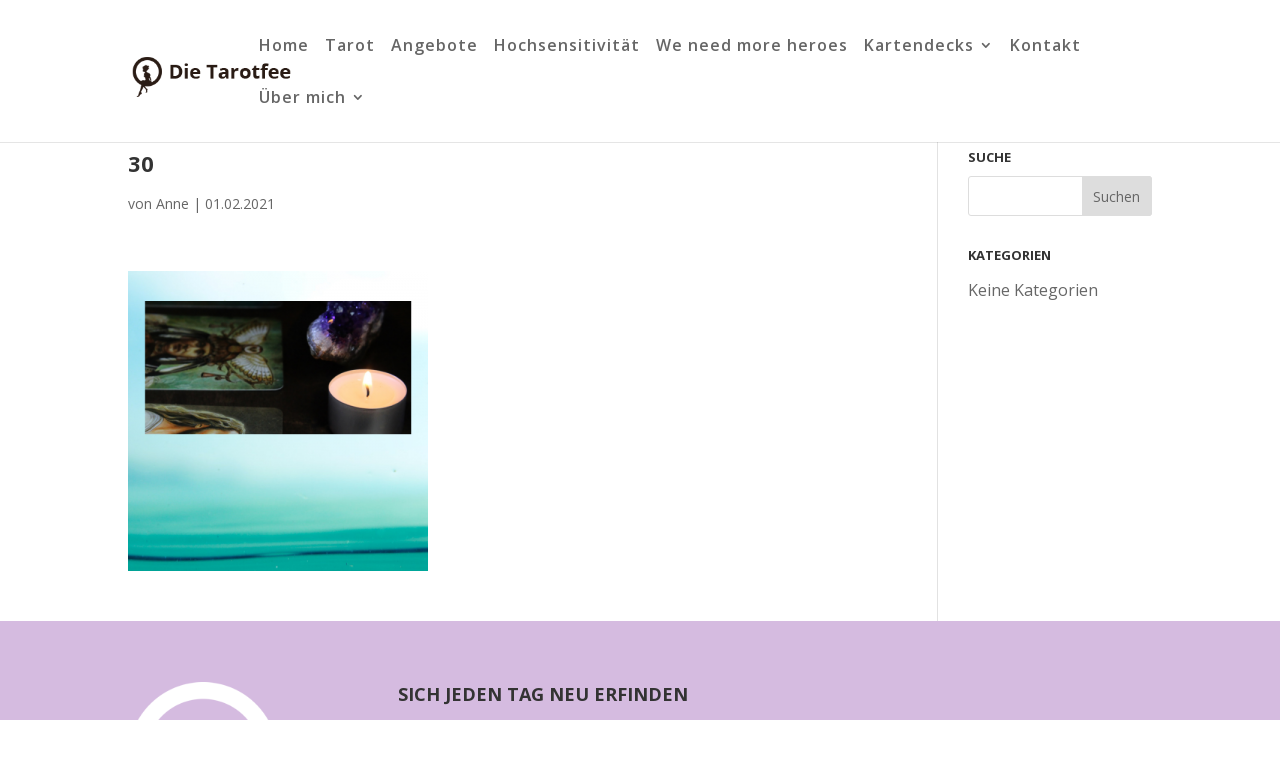

--- FILE ---
content_type: text/html; charset=UTF-8
request_url: https://dietarotfee.de/30-3/
body_size: 7745
content:
<!DOCTYPE html><html dir="ltr" lang="de" prefix="og: https://ogp.me/ns#"><head><meta charset="UTF-8" /><meta http-equiv="X-UA-Compatible" content="IE=edge"><link rel="pingback" href="https://dietarotfee.de/xmlrpc.php" /> <script defer src="[data-uri]"></script> <script defer src="[data-uri]"></script><title>30 | Anne Lorek</title><meta name="robots" content="max-image-preview:large" /><meta name="author" content="Anne"/><link rel="canonical" href="https://dietarotfee.de/30-3/" /><meta name="generator" content="All in One SEO (AIOSEO) 4.8.2" /><meta property="og:locale" content="de_DE" /><meta property="og:site_name" content="Anne Lorek | Psychologische Beratung und Kartenlegen" /><meta property="og:type" content="article" /><meta property="og:title" content="30 | Anne Lorek" /><meta property="og:url" content="https://dietarotfee.de/30-3/" /><meta property="article:published_time" content="2021-02-01T11:43:22+00:00" /><meta property="article:modified_time" content="2021-02-01T11:43:22+00:00" /><meta name="twitter:card" content="summary" /><meta name="twitter:title" content="30 | Anne Lorek" /><link rel='dns-prefetch' href='//fonts.googleapis.com' /><link rel='dns-prefetch' href='//s.w.org' /><link rel="alternate" type="application/rss+xml" title="Anne Lorek &raquo; Feed" href="https://dietarotfee.de/feed/" /><link rel="alternate" type="application/rss+xml" title="Anne Lorek &raquo; Kommentar-Feed" href="https://dietarotfee.de/comments/feed/" /> <script defer src="[data-uri]"></script> <meta content="Solutions Child v.1.0.0" name="generator"/><style type="text/css">img.wp-smiley,
img.emoji {
	display: inline !important;
	border: none !important;
	box-shadow: none !important;
	height: 1em !important;
	width: 1em !important;
	margin: 0 .07em !important;
	vertical-align: -0.1em !important;
	background: none !important;
	padding: 0 !important;
}</style><link rel='stylesheet' id='wp-block-library-css'  href='https://dietarotfee.de/wp-includes/css/dist/block-library/style.min.css?ver=5.3.20' type='text/css' media='all' /><link rel='stylesheet' id='divi-style-css'  href='https://dietarotfee.de/wp-content/cache/autoptimize/css/autoptimize_single_e7fc16ec37bc0b4cc8c46ec7cea3aac5.css?ver=5.3.20' type='text/css' media='all' /><link rel='stylesheet' id='et-builder-googlefonts-cached-css'  href='https://fonts.googleapis.com/css?family=Open+Sans%3A300%2C300italic%2Cregular%2Citalic%2C600%2C600italic%2C700%2C700italic%2C800%2C800italic&#038;ver=5.3.20#038;subset=cyrillic,greek,vietnamese,latin,greek-ext,latin-ext,cyrillic-ext' type='text/css' media='all' /><link rel='stylesheet' id='dashicons-css'  href='https://dietarotfee.de/wp-includes/css/dashicons.min.css?ver=5.3.20' type='text/css' media='all' /> <script type='text/javascript' src='https://dietarotfee.de/wp-includes/js/jquery/jquery.js?ver=1.12.4-wp'></script> <script defer type='text/javascript' src='https://dietarotfee.de/wp-includes/js/jquery/jquery-migrate.min.js?ver=1.4.1'></script> <link rel='https://api.w.org/' href='https://dietarotfee.de/wp-json/' /><link rel="EditURI" type="application/rsd+xml" title="RSD" href="https://dietarotfee.de/xmlrpc.php?rsd" /><link rel="wlwmanifest" type="application/wlwmanifest+xml" href="https://dietarotfee.de/wp-includes/wlwmanifest.xml" /><meta name="generator" content="WordPress 5.3.20" /><link rel='shortlink' href='https://dietarotfee.de/?p=4178' /><link rel="alternate" type="application/json+oembed" href="https://dietarotfee.de/wp-json/oembed/1.0/embed?url=https%3A%2F%2Fdietarotfee.de%2F30-3%2F" /><link rel="alternate" type="text/xml+oembed" href="https://dietarotfee.de/wp-json/oembed/1.0/embed?url=https%3A%2F%2Fdietarotfee.de%2F30-3%2F&#038;format=xml" /> <script type="text/javascript">(function(url){
	if(/(?:Chrome\/26\.0\.1410\.63 Safari\/537\.31|WordfenceTestMonBot)/.test(navigator.userAgent)){ return; }
	var addEvent = function(evt, handler) {
		if (window.addEventListener) {
			document.addEventListener(evt, handler, false);
		} else if (window.attachEvent) {
			document.attachEvent('on' + evt, handler);
		}
	};
	var removeEvent = function(evt, handler) {
		if (window.removeEventListener) {
			document.removeEventListener(evt, handler, false);
		} else if (window.detachEvent) {
			document.detachEvent('on' + evt, handler);
		}
	};
	var evts = 'contextmenu dblclick drag dragend dragenter dragleave dragover dragstart drop keydown keypress keyup mousedown mousemove mouseout mouseover mouseup mousewheel scroll'.split(' ');
	var logHuman = function() {
		if (window.wfLogHumanRan) { return; }
		window.wfLogHumanRan = true;
		var wfscr = document.createElement('script');
		wfscr.type = 'text/javascript';
		wfscr.async = true;
		wfscr.src = url + '&r=' + Math.random();
		(document.getElementsByTagName('head')[0]||document.getElementsByTagName('body')[0]).appendChild(wfscr);
		for (var i = 0; i < evts.length; i++) {
			removeEvent(evts[i], logHuman);
		}
	};
	for (var i = 0; i < evts.length; i++) {
		addEvent(evts[i], logHuman);
	}
})('//dietarotfee.de/?wordfence_lh=1&hid=A88DFA60FE7CC6A54C15C65158A2FE81');</script><meta name="viewport" content="width=device-width, initial-scale=1.0, maximum-scale=1.0, user-scalable=0" /><link rel="shortcut icon" href="https://dietarotfee.de/wp-content/uploads/favicon.png" /><link rel="stylesheet" id="et-divi-customizer-global-cached-inline-styles" href="https://dietarotfee.de/wp-content/cache/et/global/et-divi-customizer-global-17689736101767.min.css" onerror="et_core_page_resource_fallback(this, true)" onload="et_core_page_resource_fallback(this)" /></head><body class="attachment attachment-template-default single single-attachment postid-4178 attachmentid-4178 attachment-png et_pb_button_helper_class et_fixed_nav et_show_nav et_cover_background et_pb_gutter osx et_pb_gutters3 et_primary_nav_dropdown_animation_expand et_secondary_nav_dropdown_animation_fade et_pb_footer_columns_1_4__3_4 et_header_style_left et_right_sidebar et_divi_theme et-db et_minified_js et_minified_css"><div id="page-container"><header id="main-header" data-height-onload="76"><div class="container clearfix et_menu_container"><div class="logo_container"> <span class="logo_helper"></span> <a href="https://dietarotfee.de/"> <img src="https://dietarotfee.de/wp-content/uploads/logo.png" alt="Anne Lorek" id="logo" data-height-percentage="37" /> </a></div><div id="et-top-navigation" data-height="76" data-fixed-height="40"><nav id="top-menu-nav"><ul id="top-menu" class="nav"><li id="menu-item-1218" class="menu-item menu-item-type-post_type menu-item-object-page menu-item-home menu-item-1218"><a href="https://dietarotfee.de/">Home</a></li><li id="menu-item-2922" class="menu-item menu-item-type-post_type menu-item-object-page menu-item-2922"><a href="https://dietarotfee.de/beratung/">Tarot</a></li><li id="menu-item-2395" class="menu-item menu-item-type-post_type menu-item-object-page menu-item-2395"><a href="https://dietarotfee.de/angebote/">Angebote</a></li><li id="menu-item-3388" class="menu-item menu-item-type-post_type menu-item-object-page menu-item-3388"><a href="https://dietarotfee.de/sensitive-kinder-2/">Hochsensitivität</a></li><li id="menu-item-6317" class="menu-item menu-item-type-post_type menu-item-object-page menu-item-6317"><a href="https://dietarotfee.de/we-need-more-heroes/">We need more heroes</a></li><li id="menu-item-4474" class="menu-item menu-item-type-post_type menu-item-object-page menu-item-has-children menu-item-4474"><a href="https://dietarotfee.de/kartendecks/">Kartendecks</a><ul class="sub-menu"><li id="menu-item-5883" class="menu-item menu-item-type-post_type menu-item-object-page menu-item-has-children menu-item-5883"><a href="https://dietarotfee.de/seelenpartner-kartendecks/">Seelenpartner Kartendecks</a><ul class="sub-menu"><li id="menu-item-6748" class="menu-item menu-item-type-post_type menu-item-object-page menu-item-6748"><a href="https://dietarotfee.de/liebesorakel-1/">Liebesorakel 1</a></li><li id="menu-item-7176" class="menu-item menu-item-type-post_type menu-item-object-page menu-item-7176"><a href="https://dietarotfee.de/seelenpaare-in-trennung/">Seelenpaare in Trennung</a></li><li id="menu-item-6653" class="menu-item menu-item-type-post_type menu-item-object-page menu-item-6653"><a href="https://dietarotfee.de/spooky-edition/">Spooky Edition</a></li><li id="menu-item-5275" class="menu-item menu-item-type-post_type menu-item-object-page menu-item-5275"><a href="https://dietarotfee.de/mondsinfonie-1/">Mondsinfonie 1</a></li><li id="menu-item-5274" class="menu-item menu-item-type-post_type menu-item-object-page menu-item-5274"><a href="https://dietarotfee.de/mondsinfonie-2/">Mondsinfonie 2</a></li><li id="menu-item-5332" class="menu-item menu-item-type-post_type menu-item-object-page menu-item-5332"><a href="https://dietarotfee.de/was-ich-dir-sagen-moechte-2/">Was ich dir sagen möchte</a></li><li id="menu-item-5351" class="menu-item menu-item-type-post_type menu-item-object-page menu-item-5351"><a href="https://dietarotfee.de/special-edition-2/">Sinnliche Botschaften</a></li><li id="menu-item-6074" class="menu-item menu-item-type-post_type menu-item-object-page menu-item-6074"><a href="https://dietarotfee.de/style-orakel/">Style Orakel</a></li></ul></li><li id="menu-item-7457" class="menu-item menu-item-type-post_type menu-item-object-page menu-item-7457"><a href="https://dietarotfee.de/gluecksorakel/">Glücksorakel</a></li><li id="menu-item-5882" class="menu-item menu-item-type-post_type menu-item-object-page menu-item-has-children menu-item-5882"><a href="https://dietarotfee.de/daily-power-cards/">Daily Power Cards</a><ul class="sub-menu"><li id="menu-item-5273" class="menu-item menu-item-type-post_type menu-item-object-page menu-item-5273"><a href="https://dietarotfee.de/daily-power-cards-1/">Daily Power 1</a></li><li id="menu-item-5272" class="menu-item menu-item-type-post_type menu-item-object-page menu-item-5272"><a href="https://dietarotfee.de/daily-power-cards-2/">Daily Power 2</a></li><li id="menu-item-6008" class="menu-item menu-item-type-post_type menu-item-object-page menu-item-6008"><a href="https://dietarotfee.de/daily-power-cards-3/">Daily Power 3</a></li></ul></li></ul></li><li id="menu-item-1245" class="menu-item menu-item-type-post_type menu-item-object-page menu-item-1245"><a href="https://dietarotfee.de/kontakt/">Kontakt</a></li><li id="menu-item-1347" class="menu-item menu-item-type-custom menu-item-object-custom menu-item-has-children menu-item-1347"><a href="#">Über mich</a><ul class="sub-menu"><li id="menu-item-1219" class="menu-item menu-item-type-post_type menu-item-object-page menu-item-1219"><a href="https://dietarotfee.de/about/">About</a></li><li id="menu-item-7201" class="menu-item menu-item-type-post_type menu-item-object-page menu-item-7201"><a href="https://dietarotfee.de/fun-facts-about-me/">Fun Facts 👁</a></li><li id="menu-item-3609" class="menu-item menu-item-type-post_type menu-item-object-page menu-item-3609"><a href="https://dietarotfee.de/kooperation-connect-with-me/">connect with me</a></li></ul></li></ul></nav><div id="et_mobile_nav_menu"><div class="mobile_nav closed"> <span class="select_page">Seite auswählen</span> <span class="mobile_menu_bar mobile_menu_bar_toggle"></span></div></div></div></div><div class="et_search_outer"><div class="container et_search_form_container"><form role="search" method="get" class="et-search-form" action="https://dietarotfee.de/"> <input type="search" class="et-search-field" placeholder="Suchen &hellip;" value="" name="s" title="Suchen nach:" /></form> <span class="et_close_search_field"></span></div></div></header><div id="et-main-area"><div id="main-content"><div class="container"><div id="content-area" class="clearfix"><div id="left-area"><article id="post-4178" class="et_pb_post post-4178 attachment type-attachment status-inherit hentry"><div class="et_post_meta_wrapper"><h1 class="entry-title">30</h1><p class="post-meta"> von <span class="author vcard"><a href="https://dietarotfee.de/author/anne/" title="Beiträge von Anne" rel="author">Anne</a></span> | <span class="published">01.02.2021</span></p></div><div class="entry-content"><p class="attachment"><a href='https://dietarotfee.de/wp-content/uploads/30-2.png'><img width="300" height="300" src="https://dietarotfee.de/wp-content/uploads/30-2-300x300.png" class="attachment-medium size-medium" alt="" srcset="https://dietarotfee.de/wp-content/uploads/30-2-300x300.png 300w, https://dietarotfee.de/wp-content/uploads/30-2-150x150.png 150w, https://dietarotfee.de/wp-content/uploads/30-2.png 500w" sizes="(max-width: 300px) 100vw, 300px" /></a></p></div><div class="et_post_meta_wrapper"></div></article></div><div id="sidebar"><div id="search-3" class="et_pb_widget widget_search"><h4 class="widgettitle">Suche</h4><form role="search" method="get" id="searchform" class="searchform" action="https://dietarotfee.de/"><div> <label class="screen-reader-text" for="s">Suche nach:</label> <input type="text" value="" name="s" id="s" /> <input type="submit" id="searchsubmit" value="Suchen" /></div></form></div><div id="categories-2" class="et_pb_widget widget_categories"><h4 class="widgettitle">Kategorien</h4><ul><li class="cat-item-none">Keine Kategorien</li></ul></div></div></div></div></div> <span class="et_pb_scroll_top et-pb-icon"></span><footer id="main-footer"><div class="container"><div id="footer-widgets" class="clearfix"><div class="footer-widget"><div id="text-4" class="fwidget et_pb_widget widget_text"><div class="textwidget"><img src="/wp-content/uploads/die-tarotfee-weiss.png" style="margin-bottom: 2em; width: 150px;"></div></div></div><div class="footer-widget"><div id="text-8" class="fwidget et_pb_widget widget_text"><div class="textwidget"><h2 style="text-align: center;">SICH JEDEN TAG NEU ERFINDEN</h2><p style="text-align: center;">Darin liegt etwas Zauberhaftes</p></div></div></div></div></div><div id="et-footer-nav"><div class="container"><ul id="menu-footer-shop" class="bottom-nav"><li id="menu-item-1335" class="menu-item menu-item-type-post_type menu-item-object-page menu-item-1335"><a href="https://dietarotfee.de/agb/">AGB</a></li><li id="menu-item-1338" class="menu-item menu-item-type-post_type menu-item-object-page menu-item-1338"><a href="https://dietarotfee.de/widerrufsbelehrung/">Widerrufsbelehrung</a></li><li id="menu-item-1337" class="menu-item menu-item-type-post_type menu-item-object-page menu-item-1337"><a href="https://dietarotfee.de/impressum/">Impressum</a></li><li id="menu-item-1336" class="menu-item menu-item-type-post_type menu-item-object-page menu-item-1336"><a href="https://dietarotfee.de/datenschutzbelehrung/">Datenschutzbelehrung</a></li></ul></div></div><div id="footer-bottom"><div class="container clearfix"><p id="footer-info">© 2017 Die Tarotfee. Alle Rechte vorbehalten.</p></div></div></footer></div></div>  <script defer src="[data-uri]"></script> <script defer src="[data-uri]"></script> <script defer type='text/javascript' src='https://dietarotfee.de/wp-content/themes/solutions/js/custom.min.js?ver=5.3.20'></script> <script defer type='text/javascript' src='https://dietarotfee.de/wp-content/cache/autoptimize/js/autoptimize_single_a82bcd69d67e39371be3f48a8978cdc0.js?ver=5.3.20'></script> <script defer type='text/javascript' src='https://dietarotfee.de/wp-content/cache/autoptimize/js/autoptimize_single_82b34a0f20682b94458a89521a92c7ca.js?ver=3.23.3'></script> <script defer type='text/javascript' src='https://dietarotfee.de/wp-includes/js/wp-embed.min.js?ver=5.3.20'></script> </body></html>